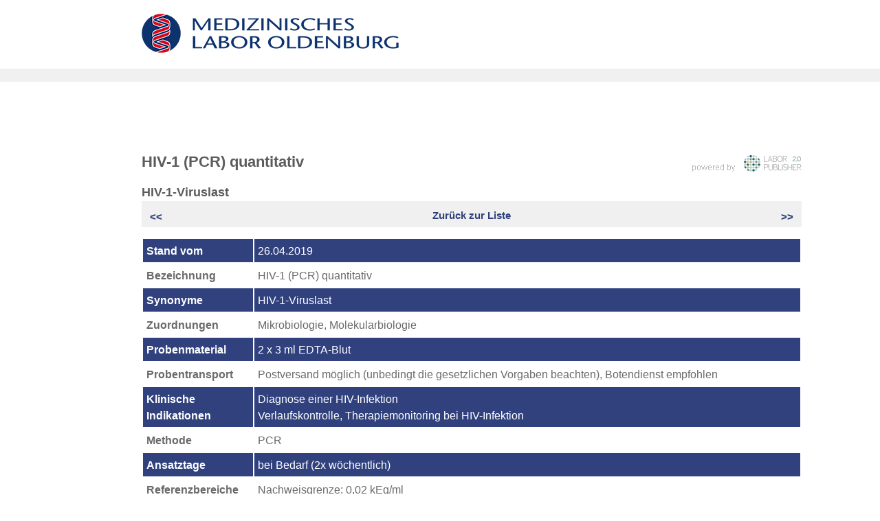

--- FILE ---
content_type: text/html; charset=utf-8
request_url: https://analysenverzeichnis.medlab-oldenburg.de/nc/?tx_laboratoryeditor_pi1%5Bs_uid%5D=531
body_size: 2447
content:
<!DOCTYPE html
     PUBLIC "-//W3C//DTD XHTML 1.0 Transitional//EN"
     "http://www.w3.org/TR/xhtml1/DTD/xhtml1-transitional.dtd">
<?xml version="1.0" encoding="utf-8"?>
<html xml:lang="de-DE" lang="de-DE" xmlns="http://www.w3.org/1999/xhtml">
<head>

<meta http-equiv="Content-Type" content="text/html; charset=utf-8" />
<!-- 
	This website is powered by TYPO3 - inspiring people to share!
	TYPO3 is a free open source Content Management Framework initially created by Kasper Skaarhoj and licensed under GNU/GPL.
	TYPO3 is copyright 1998-2015 of Kasper Skaarhoj. Extensions are copyright of their respective owners.
	Information and contribution at http://typo3.org/
-->

<base href="https://analysenverzeichnis.medlab-oldenburg.de/" />
<link rel="shortcut icon" href="https://analysenverzeichnis.medlab-oldenburg.de/fileadmin/res/html/img/favicon.png" type="image/png; charset=binary" />
<link rel="icon" href="https://analysenverzeichnis.medlab-oldenburg.de/fileadmin/res/html/img/favicon.png" type="image/png; charset=binary" />
<title>Medizinisches Labor Oldenburg - Leistungsverzeichnis: Analysenverzeichnis</title>
<meta name="generator" content="TYPO3 4.5 CMS" />

<link rel="stylesheet" type="text/css" href="typo3temp/stylesheet_205d312aad.css" media="all" />
<link rel="stylesheet" type="text/css" href="fileadmin/res/html/css/laboratoryeditor.css" media="all" />
<link rel="stylesheet" type="text/css" href="fileadmin/res/html/css/main.css" media="all" />
<link rel="stylesheet" type="text/css" href="fileadmin/res/html/css/print.css" media="print" />



<script src="typo3temp/javascript_93077bb238.js" type="text/javascript"></script>


<meta name="robots" content="noindex" />
<meta name="googlebot" content="noindex" />
<meta name="keywords" content="Analysenverzeichnis,Medizinisches Labor Oldenburg," />
<script src="fileadmin/res/html/js/mootools-1.2.1-core.js" type="text/javascript"></script><script src="fileadmin/res/html/js/fontsize.js" type="text/javascript"></script>      <script type="text/javascript">function openPreviousLink(elem) {elem.parentNode.getElementsByTagName('a')[0].onclick();}</script>


</head>
<body>


  <div id="folge">          
    <div id="page">
      <div id="divContainer">
    
        <div id="header">
          <div id="logo">
            <a href="https://www.medlab-oldenburg.de/">
              <img src="fileadmin/res/html/img/logo-medlab-oldenburg.png" width="374" height="57" alt="Medizinisches Labor Oldenburg" title="Medizinisches Labor Oldenburg" />
            </a>
          </div>
        </div><div class="cleardiv"></div>
        
          
          <div id="divContent">
                    
            
            <div class="column" id="columnright">
              <div class="content_container">
              
                  
	<!--  CONTENT ELEMENT, uid:1209/list [begin] -->
		<div class="csc-frame">
		<!--  Plugin inserted: [begin] -->
			


	<!--

		BEGIN: Content of extension "laboratoryeditor_frontend", plugin "tx_laboratoryeditor_pi1"

	-->
	<div class="tx-laboratoryeditor-pi1">
		
<div id="logo_laborpublisher"><img src="fileadmin/res/html/img/logo_labor-publisher.gif" alt="Logo Labor Publisher" /></div>
<h1>
  
  HIV-1 (PCR) quantitativ
</h1>
<h3>HIV-1-Viruslast&nbsp;</h3>

<div class="abc_liste_head">

  <div class="tx-laboratoryeditor-pi1-pagebrowser-previous">
  
    <a class="zurueck_link" href="?tx_laboratoryeditor_pi1%5Bs_uid%5D=522">&lt;&lt;&nbsp;</a>
  
  </div>

  <div class="tx-laboratoryeditor-pi1-pagebrowser-next">
  
    <a class="weiter_link" href="?tx_laboratoryeditor_pi1%5Bs_uid%5D=45548">&nbsp;&gt;&gt;</a>
  
  </div>

    <div class="abc">
  
    <a href="?tx_laboratoryeditor_pi1%5Bpage%5D=14">Zurück zur Liste</a>
  
  </div>

</div>

<table id="detailseite">
  
    <tr class="first-row">
      <td class="td-01">Stand vom</td>
      <td class="td-02">26.04.2019</td>
    </tr>

    
    <tr class="second-row">
      <td class="td-01">Bezeichnung</td>
      <td class="td-02">HIV-1 (PCR) quantitativ</td>
    </tr>
    
    <tr class="first-row">
      <td class="td-01">Synonyme</td>
      <td class="td-02">HIV-1-Viruslast</td>
    </tr>

    
    <tr class="second-row">
      <td class="td-01">Zuordnungen</td>
      <td class="td-02">Mikrobiologie, Molekularbiologie</td>
    </tr>
    
    <tr class="first-row">
      <td class="td-01">Probenmaterial</td>
      <td class="td-02">2 x 3 ml EDTA-Blut</td>
    </tr>

    
    <tr class="second-row">
      <td class="td-01">Probentransport</td>
      <td class="td-02">Postversand möglich (unbedingt die gesetzlichen Vorgaben beachten), Botendienst empfohlen</td>
    </tr>
    
    <tr class="first-row">
      <td class="td-01">Klinische Indikationen</td>
      <td class="td-02">Diagnose einer HIV-Infektion<br />
Verlaufskontrolle, Therapiemonitoring bei HIV-Infektion</td>
    </tr>

    
    <tr class="second-row">
      <td class="td-01">Methode</td>
      <td class="td-02">PCR</td>
    </tr>
    
    <tr class="first-row">
      <td class="td-01">Ansatztage</td>
      <td class="td-02">bei Bedarf (2x wöchentlich)</td>
    </tr>

    
    <tr class="second-row">
      <td class="td-01">Referenzbereiche</td>
      <td class="td-02">Nachweisgrenze: 0,02 kEq/ml<br />
(1000 RNA-Kopien/ml = 1 kEq/ml)</td>
    </tr>
    
    <tr class="first-row">
      <td class="td-01">Beurteilung</td>
      <td class="td-02">Bei unbehandelten Patienten dient die Bestimmung der Viruslast zur Ermittlung des Therapiebeginns.<br />
Unter antiretroviraler Therapie sollte es zu einer signifikanten Verringerung der Viruslast (2 log-Stufen) kommen. Bei nicht ausreichender Verminderung der Viruslast unter Therapie ist ggf. eine HIV-1-Resitenzbestimmung in Betracht zu ziehen.</td>
    </tr>

    
</table>

<div class="abc_liste_head">

  <div class="tx-laboratoryeditor-pi1-pagebrowser-previous">
  
    <a class="zurueck_link" href="?tx_laboratoryeditor_pi1%5Bs_uid%5D=522">&lt;&lt;&nbsp;</a>
  
  </div>

  <div class="tx-laboratoryeditor-pi1-pagebrowser-next">
  
    <a class="weiter_link" href="?tx_laboratoryeditor_pi1%5Bs_uid%5D=45548">&nbsp;&gt;&gt;</a>
  
  </div>

    <div class="abc">
  
    <a href="?tx_laboratoryeditor_pi1%5Bpage%5D=14">Zurück zur Liste</a>
  
  </div>

</div>
<div style="padding-top: 20px; float: right;">Legende: (W) = Weiterleitung an ein externes Labor, (N) = nicht akkreditiertes Verfahren</div>

	</div>
	
	<!-- END: Content of extension "laboratoryeditor_frontend", plugin "tx_laboratoryeditor_pi1" -->

	
		<!--  Plugin inserted: [end] -->
			</div>
	<!--  CONTENT ELEMENT, uid:1209/list [end] -->
		
              </div>
            </div>
                              
          </div>
        <div class="cleardiv"></div>
      </div>
    </div>
      
      <div id="footer">
        <div class="divContainer_footer">
        <div class="footer_content">
            
            <div class="footer_columnright">
                  
                                                              
	<!--  CONTENT ELEMENT, uid:1946/text [begin] -->
		<div class="csc-frame">
		<!--  Text: [begin] -->
			<p class="bodytext">MVZ Medizinisches Labor Oldenburg GmbH - Koppelstr. 7 - 26135 Oldenburg <br />Tel.: 0441/361408-0 - FAX: 0441/361408-69 - Ein Unternehmen der <a href="http://www.sonichealthcare.com/" title="Opens external link in new window" target="_blank" class="external-link-new-window" >Sonic Healthcare</a> Group</p>
		<!--  Text: [end] -->
			</div>
	<!--  CONTENT ELEMENT, uid:1946/text [end] -->
		
              <div id="funknav">
                  <ul><li><a href="funknav/datenschutzhinweise/" onfocus="blurLink(this);"  >Datenschutzhinweise</a></li><li><a href="funknav/impressum/" onfocus="blurLink(this);"  >Impressum</a></li></ul>

              </div>
            </div>
          </div>
          </div>
        </div>
      <div class="cleardiv"></div>
    
    </div>




</body>
</html>

--- FILE ---
content_type: text/css
request_url: https://analysenverzeichnis.medlab-oldenburg.de/fileadmin/res/html/css/laboratoryeditor.css
body_size: 1171
content:
body {

}

#content_unter .tx-laboratoryeditor-pi1 {
  width:678px;
  font-family:arial;
  font-size:12px;
}

.clear {
/*  clear:both;*/
}

#content_unter img {
  border:none;
}

#content_unter h1 {
  color:#5f9c30;
  font-size:19px;
  font-weight:bold;
  font-family:Arial,Trebuchet MS;
}

#content_unter h2 {
  color:#5f9c30;
  font-size:14px;
  font-weight:bold;
  font-family:Arial,Trebuchet MS;
  font-style: normal;
}

#content_unter h3 {
  font-weight:normal;
  font-size:16px;
  color:#6c6969;
  margin:0 0 10px 0;
  padding:0;
}

#logo_laborpublisher {
  float:right;
}

#form_suche {
  /*border:1px solid red;*/
}

#content_unter #suchbox {
  color:#ffffff;
  border:1px solid #67a13a;
  background:url(../img/bg_suchbox.jpg) repeat-x #609d31;
  margin:23px 0 26px 0;
  padding:10px 0 0 10px;
  font-size:12px;
  height:50px;
  width:667px;

}


#content_unter #suchbox input.searchfield_funk {
  border:1px solid #6cab3d;
  height:20px;
  width:290px;
  margin: 0px 0 0 10px;
  font-size: 12px;
}

#content_unter #suchbox_inner_wrapper {
  margin:7px 0 0 0;
  padding:0;
}

#content_unter .headline_suche {
  color:#ffffff;
  font-size:14px;
  font-weight:bold;
  vertical-align:middle;
}

#content_unter .sucheButton {
  margin:0 15px 0 10px;
  padding:0;
  vertical-align: middle;
  }



#checkbox_ana_ind {
  display:inline;
  vertical-align: sub;
}

#content_unter .abc_liste_head {
  background:url(../img/bg_abc_liste_header.gif) repeat-x;
  width:678px;
  height:31px;
  padding:8px 0 0 0;
}

#content_unter .abc_liste_head a:link { color:#5f9c30; text-decoration:none;font-weight:bold;padding:1px; }
#content_unter .abc_liste_head a:visited { color:#5f9c30; text-decoration:none;font-weight:bold;padding:1px; }
#content_unter .abc_liste_head a:hover { border:1px solid green; background-color:#fff;color:#000; text-decoration:none;font-weight:bold; }
#content_unter .abc_liste_head a:active { color:#5f9c30; text-decoration:none;font-weight:bold;padding:1px; }
#content_unter .abc_liste_head a:focus { color:#5f9c30; text-decoration:none;font-weight:bold;padding:1px; }

#content_unter .zurueck_link {
  float:left;
  margin:0 0 0 10px;
  padding:0;
  color: #949494;
}

#content_unter .zurueck_link_hidden {
  visibility: hidden;
}

#content_unter .abc {
    /* float:left; */
    text-align: center;
  margin:0 0 0 30px;
  padding:0;
}

#content_unter .weiter_link {
  float:right;
  margin:0 10px 0 0;
  padding:0;
  text-align:left;
}

#content_unter .weiter_link_hidden {
  visibility: hidden;
}

#content_unter .abc_liste_head .weiter_link a:link { color:#5f9c30; text-decoration:none;font-weight:bold; }

#content_unter .naechste_seite {
  text-align:right;
}

#ausgabe_liste {
  margin:0;
  padding:0;
}

#ausgabe_liste ul, #ausgabe_liste ul li, #content_unter table#detailseite ul, #content_unter table#detailseite ul li {
  font-size:1em;
  list-style: disc;
}

#ausgabe_liste ul li {
  padding-bottom:5px;
}

#ausgabe_liste ul li a:link { color:#000; text-decoration:none;font-weight:normal;}
#ausgabe_liste ul li a:visited { color:#000; text-decoration:none;font-weight:normal;}
#ausgabe_liste ul li a:hover { border:1px solid green; color:#000; text-decoration:none;font-weight:bold;}
#ausgabe_liste ul li a:active { color:#000; text-decoration:none;font-weight:normal;}
#ausgabe_liste ul li a:focus { color:#000; text-decoration:none;font-weight:normal;}

#ausgabe_liste ul li .anhang  {color:#a5a3a3;font-weight: normal;}


#ausgabe_liste ul li.tx-laboratoryeditor-pi1-records-index  {
  margin: 3px 0 0 0;
  list-style: none;
  background-color: #F0F9EC;

}

#ausgabe_liste ul li.tx-laboratoryeditor-pi1-records-index a {
  color: #30417E;
  font-weight: bold;
  font-size: 14px;
  text-decoration: none;
}

#content_unter table#detailseite {
  color:#6c6969;
  margin:15px 0 0 0;
  font-size: 1.1em;
  width: 678px;
}

#content_unter table#detailseite td {
  padding:5px;
  vertical-align:top;
}

#content_unter table#detailseite .td-01 {
  font-weight:bold;
  width: 150px;

}

#content_unter table#detailseite .first-row {
  background-color:#f0f9ec;
}

#content_unter .tx-laboratoryeditor-pi1-search-message a {
  font-weight: normal;
}

#content_unter .tx-laboratoryeditor-pi1-search-error, #content_unter .tx-laboratoryeditor-pi1-search-message li {
  color: red;
  list-style: disc;
}

#content_unter .tx-laboratoryeditor-pi1-sword-highlight {
  color: red;
}

#tx-laboratoryeditor-pi1-hint {
  background-color: #FFFFFF;
  border: 1px solid #5F9C30;
  width: 175px;  
  margin: 30px 10px;
  padding: 6px 0 6px 6px;
}


#tx-laboratoryeditor-pi1-hint p {
  margin: 0;
  margin-top: 0;
  margin-bottom: 0;
  margin-left: 0;
  margin-right: 0;
  padding: 0;
  line-height: 130%;
  text-indent: 0px;
  font-size: 10px;
}

#tx-laboratoryeditor-pi1-hint h1 {  
  color:#5f9c30;
  font-size:12px;
  font-weight:bold;
  font-family:Arial,Trebuchet MS;
}

#tx-laboratoryeditor-pi1-hint p a:link {color:#6C6969; text-decoration:underline; font-weight:normal}
#tx-laboratoryeditor-pi1-hint p a:visited {color:#6C6969; text-decoration:underline; font-weight:normal}
#tx-laboratoryeditor-pi1-hint p a:hover {color:#6C6969; text-decoration:underline; font-weight:normal}
#tx-laboratoryeditor-pi1-hint p a:active {color:#6C6969; text-decoration:underline; font-weight:normal}


--- FILE ---
content_type: text/css
request_url: https://analysenverzeichnis.medlab-oldenburg.de/fileadmin/res/html/css/main.css
body_size: 3854
content:
body {
  font-family:Arial, Helvetica, sans-serif;
  font-size:0.72em;
  color:#5c5c5c;
  margin:0px auto;
  width:100%;
  line-height:1.5;
  overflow-y:scroll;
}

#start  {  
  
}

#folge  {
  background-image:url(../img/background-folgeseite.png);
  background-repeat:repeat-x;
}

img  {
  border:0px;
}

a  {
  color: #30417E;
  cursor:pointer;
}

a:active, a:focus  {
  outline:none;
}

h1  {
  font-size:1.5em;
  font-weight:bold;
  color: #5c5c5c;
  margin-top:0px;
}

h2  {
  font-size:1.3em;
  font-weight: normal;
  color:#5c5c5c;
}

.content_top_columnright h2 {
  font-size:2em;
  line-height: 1.1em;
  letter-spacing: 0.3px;
  margin-bottom: 12px;
}

h3  {
  font-size:1.2em;
  font-weight:bold;
  color:#5c5c5c;
  margin:0;
}

#page  {
  width:971px;
  margin:0px auto;
  text-align:left;
  height:auto;
}

/*------------------- header startseite ----------------------*/

#start #page #header  {
  width:960px;
  padding:0 0 0 11px;
  height:280px;
}

#page #header #logo {
  float:left;
  height:80px;
  padding:20px 0 0 40px;
  width:260px;
}

#page #header .header_columnright  {
  height:71px;
  width:660px;
  float:right;
  text-align:right;
}


/*------------------- header folgeseite ----------------------*/

#folge #page #header  {
  
  width:960px;
  padding:0 0 0 11px;
  height:119px;
}




/*------------------- mainnav ----------------------*/

#page #mainnav {
  background-repeat:repeat-x;
  float:left;
  height:29px;
  width:auto;
}

#page #mainnav ul.nav_main {
  height:29px;
  margin:0;
  padding:0;
  text-transform:uppercase;
}


#page  #mainnav ul.nav_main li {
    list-style:none;
    display: inline;
}

#page  #mainnav ul.nav_main li a  {
  color: #fff;
  background-color: #30417E;
  text-decoration:none;
  font-weight: normal;
  float:left;
  padding:7px 10px 0 9px;
  height:22px;
  font-size: 12px;
  border-left: 1px solid #fff;
  border-bottom: 3px solid #F20017;
}

#page  #mainnav ul.nav_main li:first-child a  {
  border-left: none;
}


#page  #mainnav ul.nav_main li a:hover,
#page  #mainnav ul.nav_main li a:active,
#page  #mainnav ul.nav_main li a:focus,
#page  #mainnav ul.nav_main li.cur a,
#page  #mainnav ul.nav_main li.act a {
  background-color: #ba0027;
  height:22px;
  color:#fff;
  background-repeat:no-repeat;
  background-position:right 0px;
  float:left;
  padding:7px 10px 0 9px;
  text-decoration:none;
  font-weight: normal;
  border-left: 1px solid #fff;
}

#page  #mainnav ul.nav_main li:first-child a:hover,
#page  #mainnav ul.nav_main li:first-child a:active,
#page  #mainnav ul.nav_main li:first-child a:focus,
#page  #mainnav ul.nav_main li.cur:first-child a,
#page  #mainnav ul.nav_main li.act:first-child a {
  border-left: none;
}


/*------------------- startseite content top ----------------------*/

#start #page #header #content_top  {
  position:absolute;
  height:180px;
  width:960px;
  top:100px;
}

#start #page #header #content_top .content_top_columnleft  {
  width:300px;
  height:180px;
  margin:0;
  float:left;
}

#start #page #header #content_top .content_top_columnleft img {
  border-top: 3px solid #30417E;
}

#start #page #header #content_top .content_top_columnright  {
  width:590px;
  height:150px;
  padding:0 0 0 45px;
  float:left;
  margin-top:15px;
}

#start #page #header #content_top .content_top_columnright .bodytext  {
  padding:0 0 0 35px;
  margin:0;
  font-size: 1.1em;
}

#start #page #header #content_top .content_top_columnright img {
  margin:0;
  padding:0;
}



/*------------------- subnav ----------------------*/

#page #divContent #columnleft #subnav {
  padding:30px 0 0 0;
  margin:0;
}

#page #divContent #columnleft #subnav ul.nav_sub {
  margin:0;
  padding:0;
  width:300px;
}

#page #divContent #columnleft #subnav ul.nav_sub li {
  background-image:url(../img/subnav.png);
  background-position:19px 4px;
  background-repeat:no-repeat;
  list-style-image:none;
  list-style-type:none;
  margin:0 0 3px;
  padding:1px 0 1px 25px;
  width:275px;
}

#page #divContent #columnleft #subnav ul.nav_sub li.act,
#page #divContent #columnleft #subnav ul.nav_sub li.cur {
  background-image:url(../img/bg-subnav-hover.png);
  background-position:0 0;
  background-repeat:no-repeat;
  display:block;
  font-size:1.0em;
  font-weight:bold;
  list-style-image:none;
  list-style-type:none;
  margin:0px 0 3px;
  padding:1px 0 1px 25px;
  text-decoration:none;
  width:275px;
}

#page #divContent #columnleft #subnav ul.nav_sub li a {
  display:block;
  font-size:1.em;
  font-weight:bold;
  padding:0 0 0 20px;
  text-decoration:none;
  width:280px;
}

#page #divContent #columnleft #subnav ul.nav_sub li a:hover,
#page #divContent #columnleft #subnav ul.nav_sub li a:active,
#page #divContent #columnleft #subnav ul.nav_sub li a:focus  {
  background-image:url(../img/bg-subnav-hover.png);
  background-repeat:no-repeat;
  display:block;
  font-size:1.0em;
  font-weight:bold;
  margin-bottom:-1px;
  margin-left:-25px;
  margin-top:-1px;
  padding:1px 0 1px 45px;
  text-decoration:none;
  width:255px;
}



/*------------------- thirdnav ----------------------*/

#page #divContent #columnleft #subnav ul.nav_sub ul.nav_third {
  margin:0 0 0 -25px;
  padding:3px 0 0 40px;
  width:260px;
}

#page #divContent #columnleft #subnav ul.nav_sub ul.nav_third li.last {
  background-image:url(../img/bg-thirdnav-last.png);
  background-repeat:no-repeat;
  background-position:5px 1px;
}

#page #divContent #columnleft #subnav ul.nav_sub ul.nav_third li {
  background-image:url(../img/bg-thirdnav-neu3.png);
  background-repeat:no-repeat;
  background-position:5px 7px;
  list-style-image:none;
  list-style-type:none;
  margin:-5px 0 0;
  padding:5px 0 3px 25px;
  width:235px;
}

#page #divContent #columnleft #subnav ul.nav_sub ul.nav_third li.act,
#page #divContent #columnleft #subnav ul.nav_sub ul.nav_third li.cur {
      border:none;
}



#page #divContent #columnleft #subnav ul.nav_sub ul.nav_third li a  {
  background-image:none;
  text-decoration:none;
  font-size:1.0em;
  padding:0;
  font-weight:normal;
      display:block;
  width:234px;
  border-bottom:1px solid #fff;
  border-top:1px solid #fff;
}

#page #divContent #columnleft #subnav ul.nav_sub ul.nav_third li.act a,
#page #divContent #columnleft #subnav ul.nav_sub ul.nav_third li.cur a,
#page #divContent #columnleft #subnav ul.nav_sub ul.nav_third li a:hover,
#page #divContent #columnleft #subnav ul.nav_sub ul.nav_third li a:active,
#page #divContent #columnleft #subnav ul.nav_sub ul.nav_third li a:focus  {
  background-image:none;
  text-decoration:none;
  font-size:1.0em;
  font-weight:bold;
  margin:0 0 0 -5px;
  padding:0 1px 0 4px;
      background-color:#fff;
      border-bottom:1px solid #596798;
  border-top:1px solid #596798;
  border-left:1px solid #596798;
      display:block;
  width:234px;
}




/*------------------- content-bereich ----------------------*/

#page #divContent  {
  width:960px;
  height:auto;
  float:left;
  font-size:100%;
  padding:50px 0 0 11px;
}

.bodytext  {
  margin:0;
  padding:0 0 10px 0;
}

#folge .csc-frame ul  {
  /*list-style:none;*/
}

#folge .csc-frame ul.csc-menu {
  list-style:none;
}

dd  {
  margin:10px 0 0 0;
}

.csc-linkToTop    {
        padding:0;
        margin:10px 0 0 0;
}

/*--------------------------- blaetternavigation ----------------------------*/

.blaetternav    {
    margin:0px 0 10px 0;
    color:#69913b;
    font-weight:bold;
}

.blaetternav a    {
    color:#69913b;
    font-weight:normal;
}

.blaetternav td   {
    padding:0 7px 0 0;
}




/*--------------------------- pdfs ----------------------------*/

.csc-uploads-icon    {
    vertical-align:top;    
    padding-top:12px;
    padding-right:5px;
}

.csc-uploads-fileName    {
    vertical-align:top;
}

.csc-uploads-fileSize   {
    vertical-align:top;    
    padding-left:10px;
    width:50px;
}

a.tx-lvevents-pi1-link img   {
    margin:-10px 10px 0 10px;
}

a.tx-lvevents-pi1-link  {
    text-decoration:none;
}

/*--------------------------- fontsize ------------------------*/

#page #divContent #columnleft .fontsize {
  color:#9A9B9C;
  font-size:1.5em;
  font-weight:bold;
  margin:8px 0 2px 0;
  padding-right:19px;
  text-align:right;
  width:281px;
  height:20px;
}

#start #page #divContent #columnleft .fontsize {
  padding-right:0;
}

#page #divContent #columnleft .fontsize #fontsize_decrease img  {
  vertical-align:sub;
  width: 12px;
  height: 12px;
  padding-bottom: 3px;
}

#page #divContent #columnleft .fontsize #fontsize_increase img  {
  vertical-align:sub;
  width: 12px;
  height: 12px;
  padding-bottom: 3px;
}

.langmenu  {
  margin:0;
  padding:0;
}

.langmenu li   {
    list-style:none;
    display: inline;
    margin-left:5px;
}

.langmenu li a  {
    text-decoration:none;
    color:#9a9b9c;
}







/*------------------------------ berechnen-buttons ------------------------*/

input[type="button"] {
  background-color:#A3CC89;
  border:2px outset #FFFFFF;
  color:#FFFFFF;
  cursor:pointer;
  font-weight:bold;
  margin-bottom:10px;
  margin-right:10px;
}
input[type="reset"] {
      background-color:#A3CC89;
  border:2px outset #FFFFFF;
  color:#FFFFFF;
  cursor:pointer;
  font-weight:bold;
  margin-bottom:10px;
}





/*------------------------maincontent folgeseite-----------------------*/

#folge #page #divContent #columnright   {
  padding: 20px 0 0 40px;
    
}

#folge #page #divContent #columnright .content_container   {
  width: 960px;
  padding:30px 0 30px 0;
  float:left;
}


#folge #page #divContent #columnright .nav_rootline ul {
  margin-left:25px;
}

#folge #page #divContent #columnright .nav_rootline .nav_rootline_heading  {
  font-size:1.0em;
  font-weight:bold;
  color:#30417E;
  float:left;
  margin:12px 0 0 0;
}


#folge #page #divContent #columnright .nav_rootline {
  color:#9A9B9C;
  float:left;
  font-size:1.0em;
  width:629px;
  margin:0;
  height:30px;
}

#folge #page #divContent #columnright .nav_rootline ul li  {
  float:left;
  list-style:none;
      display: inline;
  margin-left:10px;
  padding-left:17px;
  background-image:url(../img/breadcrumb.png);
  background-repeat:no-repeat;
  background-position:left 4px;
}

#folge #page #divContent #columnright .nav_rootline ul li a {
  text-decoration:underline;
}

#folge #page #divContent #columnright .nav_rootline ul li.nav_rootline_item_act a {
  text-decoration:none;
}

div.csc-textpic div.csc-textpic-imagewrap div.csc-textpic-image img {
        margin-bottom:15px;
        margin-top:10px
}

a.clickEnlarge img {
        float:right;
        position:relative;
        right:10px;
        top:-30px;
}

/*-------------------------- tabellen im content ---------------------------------*/

.contenttable-0    {
      border:1px solid #C6C6C6;
      border-collapse:collapse;
      margin:0 0 15px;

}

.contenttable-0 td   {
      border:1px solid #30417E;
      font-size:1.0em;
      padding:7px 15px;
}

.tr-0    {
        background-color: #f0f0f0;
}

.selectfield {
        border:1px solid #D4D4D4;
        color:#5C5C5C;
        float:left;
        margin:3px 0 7px;
}

table input.textarea {
        border:1px solid #D4D4D4;
        color:#5C5C5C;
        float:left;
        margin:3px 0 7px;
}

.input_bmi  {
        border:1px solid #D4D4D4;
        color:#5C5C5C;
}

#table2    {
      border:1px solid #C6C6C6;
      border-collapse:collapse;
      margin:0 0 15px;

}

#table2 td   {
      border:1px solid #D7D7D7;
      font-size:1.0em;
      padding:7px 15px;
}


/*------------------- suche ----------------------*/

fieldset {
  margin:0;
  padding:0;
  border:0 none;
}

#page #header .header_columnright .searchbox   {
  float:right;
  margin:15px 0 0 0;
  width:244px;
}

#page #header .header_columnright .searchbox .searchfield-button    {
        float:right;
}


#page #header .header_columnright .searchbox .searchfield-funk  {
  width:200px;
  height:19px;
  font-size:1.1em;
  color:#9A9B9C;
  padding:3px 0 0 3px;
  border:1px solid #e4e4e4;
  background-image:url(../img/bg-input.png);
  background-position: 0px;
}

.tx-indexedsearch .tx-indexedsearch-res    {
        margin-bottom:20px;
}

.tx-indexedsearch .browsebox    {
        padding:0;
        margin-bottom:20px;
}

.tx-indexedsearch-percent    {
        float:right;
}



/*------------------- newsletter ----------------------*/


#footer .footer_content .footer_columnleft  {
  width:280px;
  padding:39px 0px 0px 20px;
  font-size:1.0em;
  float:left;
  color:#9a9b9c;
}

#footer .footer_content .footer_columnleft h2  {
  font-size:1.0em;
  font-weight:bold;
  color:#5c5c5c;
  margin:0;
}

#footer .footer_content .footer_columnleft .form   {
  font-size:1.1em;
  color:#9A9B9C;
  float:left;
  position:absolute;
  margin-top:5px;
}

#footer .footer_content .footer_columnleft .form .inputbox  {
  width:100px;
  height:19px;
  margin:0 10px 0 0;
  font-size:1.1em;
  color:#9A9B9C;
  padding:3px 0 0 3px;
  float:left;
  border:1px solid;
  border-color:#e4e4e4;
  background-image:url(../img/bg-input.png);
  background-position: 0px;
}

#footer .footer_content .footer_columnleft .form .button  {
  font-size:1.1em;
  margin:0;
  padding:0;
  float:left;
}

.textfield {
  background-image:url(../img/bg-input.png);
  background-position:0 50%;
  border:1px solid #E4E4E4;
  color:#9A9B9C;
  float:left;
  font-size:1.1em;
  height:19px;
  margin:5px 0 8px 0;
  padding:3px 0 0 3px;
  width:160px;
}

#columnright .content_container form .button    {
        margin: 5px 0 0 10px;
}


/*----------------------- sitemap ----------------------*/

.table_sitemap td.header_table_sitemap    {
    font-weight:bold;
    padding-left:0;
}

.table_sitemap td   {
    padding-left:10px;
}

.table_sitemap a    {
    text-decoration:none;
}


/*------------------- footer ----------------------*/

#footer  {
  background-image:url(../img/footer-background.png);
  background-repeat:repeat-x;
  width:100%;
  float:left;
  background-position:0px 42px;
}

#footer .divContainer_footer  {
  width:971px;
  margin:0px auto;
  height:156px;
}

#footer .divContainer_footer .footer_content  {
  width:960px;
  height:156px;
  padding:0 0 0 11px;
  float:left;
}

#footer .divContainer_footer .footer_content .footer_columnright {
  color:#9A9B9C;
  float:left;
  font-size: 1.3em;
  padding:50px 0 0 40px;
  margin:0;
  width:960px;
}

#footer .divContainer_footer .footer_content .footer_columnright .tools {
  margin:0;
}

#footer .footer_content .footer_columnright .bodytext   {
  padding:0;
  margin-bottom:2px;
  margin-top:0;
}

#footer .footer_content .footer_columnright #funknav ul   {
  padding:0;
  margin:0;
}

#footer .footer_content .footer_columnright #funknav ul li  {
  list-style:none;
      display: inline;
  margin-right:10px;
}



.cleardiv  {
  clear:both;
}

.cleardiv_right  {
  clear:right;
}

.form_warnings {
  color:red;
}




/*------------------------------- labor publisher -----------------------------------*/

#folge #page #columnright .content_container .csc-frame #ausgabe_liste ul li.tx-laboratoryeditor-pi1-records-index {
  background-color: #f0f0f0;
  list-style-image:none;
  list-style-position:outside;
  list-style-type:none;
  margin:3px 0 0 -10px;
  padding:0 0 0 10px;
}

#folge #page #columnright .content_container .csc-frame #ausgabe_liste ul li a:hover {
  color:#ba0027;
  font-weight:normal;
  text-decoration:none;
  border:none;
}

#folge #page #columnright .content_container .tx-laboratoryeditor-pi1 {
  width:960px;
  font-family:arial;
  font-size:1.3em;
}

#folge #page #columnright .content_container img {
  border:none;
}

#logo_laborpublisher {
  float:right;
}

#folge #page #columnright .content_container #suchbox {
  -moz-background-clip:border;
  -moz-background-inline-policy:continuous;
  -moz-background-origin:padding;
  background:#fff none repeat scroll 0 0;
  border:1px solid #596798;
  background-color: #f0f0f0;
  color:#5C5C5C;
  font-size:100%;
  height:50px;
  margin:25px 0 26px;
  padding:10px 0 0 10px;
  width:960px;
}

#folge #page #columnright .content_container #suchbox input.searchfield_funk {
  border:1px solid #6cab3d;
  height:20px;
  width:290px;
  margin: 0px 0 0 10px;
  font-size: 12px;
}

#folge #page #columnright .content_container #suchbox_inner_wrapper {
  margin:9px 0 0 0;
  padding:0;
}

#folge #page #columnright .content_container .headline_suche {
  color:#ffffff;
  font-size:14px;
  font-weight:bold;
  vertical-align:middle;
}

#folge #page #columnright .content_container .sucheButton {
  margin:0 15px 1px 8px;
  padding:0;
  vertical-align: middle;
  width: 20px;
  height: 20px;
  }

#checkbox_ana_ind {
  display:inline;
  vertical-align: sub;
}

#folge #page #columnright .content_container .abc_liste_head {
  width:960px;
  height: 28px;
  padding: 10px 0 0 0;
  background-color: #f0f0f0;
}

#folge #page #columnright .content_container .abc_liste_head a:visited,
#folge #page #columnright .content_container .abc_liste_head a:link {
  color: #30417E;
  font-weight:bold;
  padding:2px;
  text-decoration:none;
}

#folge #page #columnright .content_container .abc_liste_head a:hover,
#folge #page #columnright .content_container .abc_liste_head a:active,
#folge #page #columnright .content_container .abc_liste_head a:focus {
  border:medium none;
  font-weight:bold;
  text-decoration:none;
  color: #ba0027;
}

#folge #page #columnright .content_container .zurueck_link {
  float:left;
  margin:0 0 0 10px;
  padding:0;
  color: #949494;
}

#folge #page #columnright .content_container .zurueck_link_hidden {
  visibility: hidden;
}

#folge #page #columnright .content_container .abc {
      /* float:left; */
      text-align: center;
  margin:0 0 0 30px;
  padding:0;
}

#folge #page #columnright .content_container .weiter_link {
  float:right;
  margin:0 10px 0 0;
  padding:0;
  text-align:left;
}

#folge #page #columnright .content_container .weiter_link_hidden {
  visibility: hidden;
}

#folge #page #columnright .content_container .abc_liste_head .weiter_link a:link {
  text-decoration:none;
  font-weight:bold;
}

#folge #page #columnright .content_container .naechste_seite {
  text-align:right;
}

#ausgabe_liste {
  margin:0;
  padding:0;
}

#ausgabe_liste ul, #ausgabe_liste ul li, #content_unter table#detailseite ul, #content_unter table#detailseite ul li {
  font-size:1em;
  list-style: disc;
}



#ausgabe_liste ul li {
  padding-bottom:5px;
}



#ausgabe_liste ul li a:link {
  color:#000;
  text-decoration:none;
  font-weight:normal;
}

#ausgabe_liste ul li a:visited {
  color:#000;
  text-decoration:none;
  font-weight:normal;
}

#ausgabe_liste ul li a:hover {
  border:1px solid green;
  color:#000;
  text-decoration:none;
  font-weight:bold;
}

#ausgabe_liste ul li a:active {
  color:#000;
  text-decoration:none;
  font-weight:normal;
}

#ausgabe_liste ul li a:focus {
  color:#000;
  text-decoration:none;
  font-weight:normal;
}

#ausgabe_liste ul li .anhang  {
  color:#a5a3a3;
  font-weight: normal;
}

#ausgabe_liste ul li.tx-laboratoryeditor-pi1-records-index  {
  margin: 3px 0 0 0;
  list-style: none;
  background-color: #F0F9EC;
}

#ausgabe_liste ul li.tx-laboratoryeditor-pi1-records-index a {
  color: #30417E;
  font-weight: bold;
  font-size: 14px;
  text-decoration: none;
}

#folge #page #columnright .content_container table#detailseite {
  color:#6c6969;
  margin:15px 0 0 0;
  font-size: 1.1em;
  width: 960px;
}

#folge #page #columnright .content_container table#detailseite td {
  padding:5px;
  vertical-align:top;
}

#folge #page #columnright .content_container table#detailseite .td-01 {
  font-weight:bold;
  width: 150px;
}

#folge #page #columnright .content_container table#detailseite .first-row {
  background-color: #30417E;
  color: #fff;
}

#folge #page #columnright .content_container table#detailseite .first-row a {
  color: #fff;
}

#folge #page #columnright .content_container .tx-laboratoryeditor-pi1-search-message a {
  font-weight: normal;
}

#folge #page #columnright .content_container .tx-laboratoryeditor-pi1-search-error, #content_unter .tx-laboratoryeditor-pi1-search-message li {
  color: red;
  list-style: disc;
}

#folge #page #columnright .content_container .tx-laboratoryeditor-pi1-sword-highlight {
  color: red;
}

#tx-laboratoryeditor-pi1-hint {

  background-color: #FFFFFF;

  border: 1px solid #5F9C30;
  width: 175px;  
  margin: 30px 10px;
  padding: 6px 0 6px 6px;
}

#tx-laboratoryeditor-pi1-hint p {
  margin: 0;
  margin-top: 0;
  margin-bottom: 0;
  margin-left: 0;
  margin-right: 0;
  padding: 0;
  line-height: 130%;
  text-indent: 0px;
  font-size: 10px;
}

#tx-laboratoryeditor-pi1-hint h1 {  
  color:#5f9c30;
  font-size:12px;
  font-weight:bold;
  font-family:Arial,Trebuchet MS;
}

#tx-laboratoryeditor-pi1-hint p a:link {
  color:#6C6969;
  text-decoration:underline;
  font-weight:normal
}

#tx-laboratoryeditor-pi1-hint p a:visited {
  color:#6C6969;
  text-decoration:underline;
  font-weight:normal
}

#tx-laboratoryeditor-pi1-hint p a:hover {
  color:#6C6969;
  text-decoration:underline;
  font-weight:normal
}

#tx-laboratoryeditor-pi1-hint p a:active {
  color:#6C6969;
  text-decoration:underline;
  font-weight:normal
}



--- FILE ---
content_type: text/css
request_url: https://analysenverzeichnis.medlab-oldenburg.de/fileadmin/res/html/css/print.css
body_size: 1466
content:
body {
  font-family:Arial, Helvetica, sans-serif;
  font-size:10pt;
  color:#5c5c5c;
  margin:0;
  width:100%;
  line-height:1.7;
  background-color:#fff;
  background-image: none !important;
}

#start,
#folge  {  
  background-image:none;
}

img  {
  border:0px;
}

a  {
  color: #30417E;
  text-decoration:none;
}

a:active, a:focus  {
  outline:none;
}

h1  {
  font-size:14pt;
  font-weight:bold;
  color:#30417E;
  margin-top:0px;
}

h2  {
  font-size:12pt;
  font-weight:bold;
  color:#5c5c5c;
}

h3  {
  font-size:10pt;
  font-weight:bold;
  color:#5c5c5c;
  margin:0;
}

#start #columncenter .csc-frame ul li {    
        background-image:none;
}

#page  {
  width:500px;
  margin:0;
  text-align:left;
  height:auto;
}

#footer .divContainer_footer .footer_content,
#page #header .header_columnright .searchbox,
#folge #page #divContent #columnright .nav_rootline,
#start #page #divContent #columnright .tagcloud,  
#page #divContent #columnleft,
#page #divContent #columnleft #subnav ul.nav_sub ul.nav_third,
#page #divContent #columnleft #subnav,
#start #page #header #content_top,
#page #mainnav,
#page #header .header_columnright,
.blaetternav,
.csc-linkToTop  {
  display:none;
}




/*------------------- header startseite ----------------------*/



#page #header #logo {
  height:80px;
  padding:20px 0 0 0;
  width:260px;
}

#folge #page #header,
#start #page #header  {
  background-image:none;
  width:600px;
  margin:0 0 0 20px;
  height:auto;
  border-bottom:1px solid grey;
}


/*------------------- content-bereich ----------------------*/

#page #divContent  {
  width:600px;
  height:auto;
  background-image:none;
  padding:0 0 0 20px;
}

.bodytext  {
  margin:0;
  padding:0 0 10px 0;
}

#page #divContent a:link:after,
#page #divContent a:visited:after {
     font-size: 90%;
}


/*------------------------------ bilder ------------------------*/

#page #divContent .csc-textpic-imagewrap a:link:after,
#page #divContent .csc-textpic-imagewrap a:visited:after   {
        content:"";
}

.csc-textpic-caption    {
       display:none;
}


/*------------------------------ unterhalb angezeigte Bilder ------------------------*/

.csc-textpic-below    {
        display:none;
}

.spacer-gif    {
        display:none;
}

#columnright br    {
        display:none;
}

/*------------------------------ pdfs ------------------------*/

.csc-uploads-icon    {
        display:none
}

.csc-uploads-fileSize  {
        display:none
}


/*------------------------------ kontakt-form ------------------------*/

.csc-mailform-field label   {
      width:100px;  
        float:left;
        text-align:left;
        padding:2px 0 0 5px;
}

.csc-mailform-field select {
        width:70px;
        text-align:center; 
        color:grey; 
}

.csc-mailform-field input {
        width:180px; 
        color:#5c5c5c;
}

.csc-mailform-field textarea {
        width:180px; 
}

.csc-mailform-field   {
      margin:0 0 5px 0;
        width:450px;
        text-align:right;
  background-color:none;
  border:1px solid #d3e6c6;
  border-collapse:inherit;
}

.csc-mailform-submit    {
      margin:5px 0 10px 170px;
        width:180px;
}







/*------------------- tt_news --------------------------------*/


.news-latest-text a    {
        float:right;
        margin-right:-20px;
        margin-top:-12px;
}

.news-latest-text p    {
        width:210px;
        margin:0;
        padding:0;
}

.tx-ttnews-browsebox {
  display:none;
}


/*-----------------------maincontent startseite----------------*/


.hidden_elements { 
  position: absolute; 
  top: -30000px; 
}

#start #page #divContent #columncenter  {
  width:600px;
  padding:20px 0 0 20px;
  border-bottom:1px solid grey;
}

#start #page #divContent #columnright  {
  width:600px;
  padding:20px 0 20px 20px;
  border-bottom:1px solid grey;
}






/*------------------------maincontent folgeseite-----------------------*/

#folge #page #divContent #columnright   {
  width:600px;
  padding:20px 0 0 20px;
}

#folge #page #divContent #columnright .content_container   {
  width:600px;
  padding:20px 0 0 20px;
}

div.csc-textpic div.csc-textpic-imagewrap div.csc-textpic-image img {
        margin-bottom:10px;
        margin-top:10px
}



/*-------------------------- tabellen im content ---------------------------------*/

.contenttable-0    {
      border:1px solid #C6C6C6;
      border-collapse:collapse;
      margin:0 0 15px;

}

.contenttable-0 td   {
      border:1px solid #D7D7D7;
      font-size:11px;
      padding:7px 15px;
}

.tr-0    {
        background-color:#f4fdee;
}

.selectfield {
        border:1px solid #D4D4D4;
        color:#5C5C5C;
        float:left;
        margin:3px 0 7px;
}

table input.textarea {
        border:1px solid #D4D4D4;
        color:#5C5C5C;
        float:left;
        margin:3px 0 7px;
}

.input_bmi  {
        border:1px solid #D4D4D4;
        color:#5C5C5C;
}


.form_warnings {
  color:red;
}



/*------------------- footer ----------------------*/

#footer  {
  background-image:none;
  width:600px;
  margin:0 0 0 20px;
}

#footer .divContainer_footer  {
  background-image:url(../img/print_footer.png);
  background-repeat:no-repeat;
  margin:0 0 0 20px;
  width:580px;
}



/*------------------------------- labor publisher -----------------------------------*/

#folge #page #columnright .content_container .csc-frame #ausgabe_liste ul li.tx-laboratoryeditor-pi1-records-index {
  background-color:#F4FDEE;
  list-style-image:none;
  list-style-position:outside;
  list-style-type:none;
  margin:3px 0 0 -10px;
  padding:0 0 0 10px;
  border:1px solid #d3e6c6;
}

#folge #page #columnright .content_container .csc-frame #ausgabe_liste ul li a:hover {
  background-color:#FFFFFF;
  color:#30417E;
  font-weight:normal;
  text-decoration:none;
  border:none;
}




--- FILE ---
content_type: application/javascript
request_url: https://analysenverzeichnis.medlab-oldenburg.de/fileadmin/res/html/js/fontsize.js
body_size: 400
content:
var fontsizer = new Class({

	init : function(){
		this.minSize = 70;
		this.maxSize = 140;
		this.unit = '%';
		this.step = 5;
		this.selector = '#divContent';

		// #divContent (id)
		// .divContent (class)
		// p (html element)

		var fontsize_inc = $('fontsize_increase');
		var fontsize_dec = $('fontsize_decrease');

		if( fontsize_inc ) fontsize_inc.addEvent("click", this.increase.bindWithEvent(this) );
		if( fontsize_dec ) fontsize_dec.addEvent("click", this.decrease.bindWithEvent(this) );

		// restore previously selected fontsize
		this.size = Cookie.read('fontsizer');
		if (this.size) {
			var elements = $$(this.selector);
			for(var i=0; i<elements.length; i++) {
				elements[i].setStyle('font-size', this.size+this.unit);
			}
		} else {
			this.size = 100;
		}

	},

	increase: function(e){
		e = new Event(e);
		e.stop();
		this.size = ( this.size.toInt() + this.step ).limit(this.minSize, this.maxSize);
		var elements = $$(this.selector);
		for(var i=0; i<elements.length; i++) {
			elements[i].setStyle('font-size', this.size+this.unit);
		}
		Cookie.write('fontsizer', this.size);

	},

	decrease: function(e){
		e = new Event(e);
		e.stop();
		this.size = (this.size.toInt() - this.step ).limit(this.minSize, this.maxSize);
		var elements = $$(this.selector);
		for(var i=0; i<elements.length; i++) {
			elements[i].setStyle('font-size', this.size+this.unit);
		}
		Cookie.write('fontsizer', this.size);

	}

});

window.addEvent('domready',function(){
	var fontsize = new fontsizer();
	fontsize.init();
});